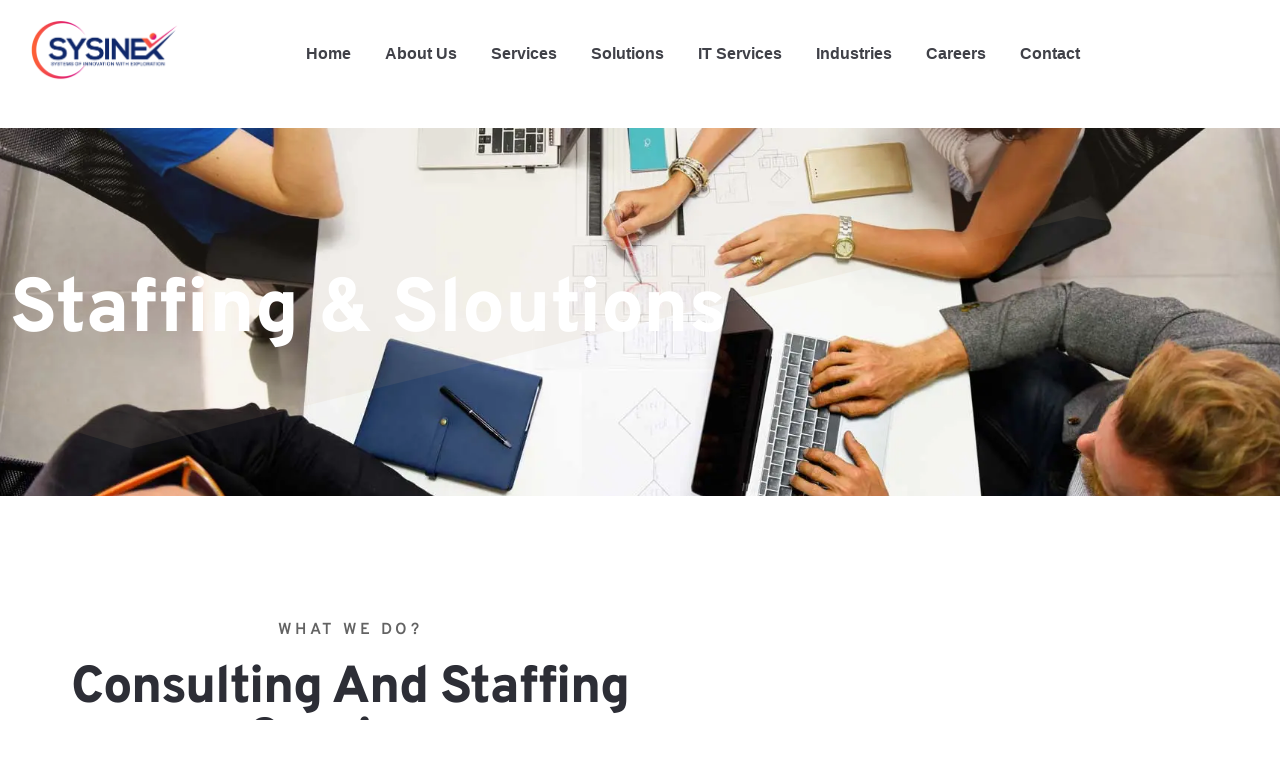

--- FILE ---
content_type: text/css
request_url: https://sysinexinfo.com/wp-content/uploads/elementor/css/post-9.css?ver=1768239011
body_size: 530
content:
.elementor-kit-9{--e-global-color-primary:#6EC1E4;--e-global-color-secondary:#54595F;--e-global-color-text:#7A7A7A;--e-global-color-accent:#61CE70;--e-global-color-1b1db28c:#FF6058;--e-global-color-5b6bacf:#2D2E36;--e-global-color-557dd984:#636363;--e-global-color-6c3d0498:#F7F7F7;--e-global-color-5455b341:#73A4AA;--e-global-color-2141a394:#10286B;--e-global-color-2cb9c036:#F9F9F9;--e-global-typography-primary-font-family:"Roboto";--e-global-typography-primary-font-weight:600;--e-global-typography-secondary-font-family:"Roboto Slab";--e-global-typography-secondary-font-weight:400;--e-global-typography-text-font-family:"Roboto";--e-global-typography-text-font-weight:400;--e-global-typography-accent-font-family:"Roboto";--e-global-typography-accent-font-weight:500;color:#7B7B7B;font-family:"Overpass", Sans-serif;font-size:17px;font-weight:300;}.elementor-kit-9 button,.elementor-kit-9 input[type="button"],.elementor-kit-9 input[type="submit"],.elementor-kit-9 .elementor-button{background-color:#FF6058;font-family:"Overpass", Sans-serif;font-size:17px;font-weight:700;text-transform:capitalize;letter-spacing:0.6px;color:#FFFFFF;border-style:solid;border-width:2px 2px 2px 2px;border-color:#FF6058;border-radius:4px 4px 4px 4px;padding:20px 46px 20px 46px;}.elementor-kit-9 button:hover,.elementor-kit-9 button:focus,.elementor-kit-9 input[type="button"]:hover,.elementor-kit-9 input[type="button"]:focus,.elementor-kit-9 input[type="submit"]:hover,.elementor-kit-9 input[type="submit"]:focus,.elementor-kit-9 .elementor-button:hover,.elementor-kit-9 .elementor-button:focus{background-color:rgba(255, 255, 255, 0);color:#FF6058;border-style:solid;border-width:2px 2px 2px 2px;}.elementor-kit-9 e-page-transition{background-color:#FFBC7D;}.elementor-kit-9 a{color:#FF6058;font-family:"Overpass", Sans-serif;font-size:16px;}.elementor-kit-9 a:hover{color:#E0544D;}.elementor-kit-9 h1{color:#2D2E36;font-family:"Overpass", Sans-serif;font-size:84px;font-weight:800;text-transform:capitalize;letter-spacing:-1.2px;}.elementor-kit-9 h2{color:#2D2E36;font-family:"Overpass", Sans-serif;font-size:76px;font-weight:800;text-transform:capitalize;}.elementor-kit-9 h3{color:#2D2E36;font-family:"Overpass", Sans-serif;font-size:52px;font-weight:800;text-transform:capitalize;letter-spacing:-1px;}.elementor-kit-9 h4{color:#2D2E36;font-family:"Overpass", Sans-serif;font-size:26px;font-weight:800;text-transform:capitalize;}.elementor-kit-9 h5{color:#2D2E36;font-family:"Overpass", Sans-serif;font-size:22px;font-weight:800;text-transform:capitalize;}.elementor-kit-9 h6{color:#2D2E36;font-family:"Overpass", Sans-serif;font-size:17px;font-weight:800;text-transform:capitalize;}.elementor-kit-9 label{color:#2D2E36;font-family:"Overpass", Sans-serif;font-size:18px;font-weight:700;line-height:1.6em;}.elementor-kit-9 input:not([type="button"]):not([type="submit"]),.elementor-kit-9 textarea,.elementor-kit-9 .elementor-field-textual{color:#959595;background-color:#F7F7F7;border-style:solid;border-width:0px 0px 0px 0px;border-radius:8px 8px 8px 8px;padding:14px 17px 14px 17px;}.elementor-section.elementor-section-boxed > .elementor-container{max-width:1140px;}.e-con{--container-max-width:1140px;}.elementor-widget:not(:last-child){margin-block-end:20px;}.elementor-element{--widgets-spacing:20px 20px;--widgets-spacing-row:20px;--widgets-spacing-column:20px;}{}h1.entry-title{display:var(--page-title-display);}.site-header .site-branding{flex-direction:column;align-items:stretch;}.site-header{padding-inline-end:0px;padding-inline-start:0px;}.site-footer .site-branding{flex-direction:column;align-items:stretch;}@media(max-width:1024px){.elementor-kit-9 h1{font-size:72px;}.elementor-kit-9 h2{font-size:66px;}.elementor-kit-9 h3{font-size:46px;}.elementor-kit-9 h4{font-size:24px;}.elementor-kit-9 h5{font-size:20px;}.elementor-kit-9 button,.elementor-kit-9 input[type="button"],.elementor-kit-9 input[type="submit"],.elementor-kit-9 .elementor-button{font-size:16px;}.elementor-section.elementor-section-boxed > .elementor-container{max-width:1024px;}.e-con{--container-max-width:1024px;}}@media(max-width:767px){.elementor-kit-9 h1{font-size:56px;}.elementor-kit-9 h2{font-size:54px;}.elementor-kit-9 h3{font-size:38px;}.elementor-kit-9 h4{font-size:22px;}.elementor-kit-9 h5{font-size:18px;}.elementor-section.elementor-section-boxed > .elementor-container{max-width:767px;}.e-con{--container-max-width:767px;}}

--- FILE ---
content_type: text/css
request_url: https://sysinexinfo.com/wp-content/uploads/elementor/css/post-831.css?ver=1768433787
body_size: 1509
content:
.elementor-831 .elementor-element.elementor-element-3b3c063b > .elementor-container > .elementor-column > .elementor-widget-wrap{align-content:center;align-items:center;}.elementor-831 .elementor-element.elementor-element-3b3c063b:not(.elementor-motion-effects-element-type-background), .elementor-831 .elementor-element.elementor-element-3b3c063b > .elementor-motion-effects-container > .elementor-motion-effects-layer{background-color:#2D2E36;background-image:url("https://i0.wp.com/sysinexinfo.com/wp-content/uploads/2023/10/startup-business-people-working-on-laptop-PPXR7XZ.jpg?fit=1920%2C1281&ssl=1");background-position:center center;background-repeat:no-repeat;background-size:cover;}.elementor-831 .elementor-element.elementor-element-3b3c063b > .elementor-background-overlay{background-color:#2D2E36;opacity:0.82;transition:background 0.3s, border-radius 0.3s, opacity 0.3s;}.elementor-831 .elementor-element.elementor-element-3b3c063b{overflow:hidden;transition:background 0.3s, border 0.3s, border-radius 0.3s, box-shadow 0.3s;padding:8em 0em 8em 0em;}.elementor-831 .elementor-element.elementor-element-3b3c063b > .elementor-shape-top .elementor-shape-fill{fill:rgba(199, 166, 124, 0.1);}.elementor-831 .elementor-element.elementor-element-3b3c063b > .elementor-shape-top svg{width:calc(239% + 1.3px);height:328px;}.elementor-831 .elementor-element.elementor-element-240e4a62 .elementor-heading-title{color:#FFFFFF;}.elementor-831 .elementor-element.elementor-element-d7b936b{padding:6em 0em 0em 0em;}.elementor-831 .elementor-element.elementor-element-4fe339b3 > .elementor-container{max-width:680px;}.elementor-831 .elementor-element.elementor-element-54b1f4c{text-align:center;}.elementor-831 .elementor-element.elementor-element-54b1f4c .elementor-heading-title{font-size:16px;font-weight:600;text-transform:uppercase;letter-spacing:3.4px;color:#636363;}.elementor-831 .elementor-element.elementor-element-5f21ac8d{text-align:center;}.elementor-831 .elementor-element.elementor-element-63fede9b{width:var( --container-widget-width, 103.483% );max-width:103.483%;--container-widget-width:103.483%;--container-widget-flex-grow:0;text-align:center;}.elementor-831 .elementor-element.elementor-element-63fede9b.elementor-element{--flex-grow:0;--flex-shrink:0;}.elementor-831 .elementor-element.elementor-element-47eddb13{overflow:hidden;padding:2em 0em 8em 0em;}.elementor-831 .elementor-element.elementor-element-2a79d7fa > .elementor-container > .elementor-column > .elementor-widget-wrap{align-content:center;align-items:center;}.elementor-831 .elementor-element.elementor-element-2a79d7fa:hover{background-color:#F7F7F7;border-style:solid;border-width:3px 3px 3px 3px;border-color:rgba(115, 164, 170, 0);}.elementor-831 .elementor-element.elementor-element-2a79d7fa{border-style:solid;border-width:3px 3px 3px 3px;border-color:#E7E7E7;transition:background 0.3s, border 0.3s, border-radius 0.3s, box-shadow 0.3s;margin-top:0px;margin-bottom:20px;padding:25px 25px 50px 25px;}.elementor-831 .elementor-element.elementor-element-2a79d7fa, .elementor-831 .elementor-element.elementor-element-2a79d7fa > .elementor-background-overlay{border-radius:6px 6px 6px 6px;}.elementor-831 .elementor-element.elementor-element-2a79d7fa > .elementor-background-overlay{transition:background 0.3s, border-radius 0.3s, opacity 0.3s;}.elementor-831 .elementor-element.elementor-element-1431d3e > .elementor-widget-container{margin:0px 0px 0px 0px;}.elementor-831 .elementor-element.elementor-element-1431d3e .elementor-image-box-wrapper{text-align:start;}.elementor-831 .elementor-element.elementor-element-1431d3e.elementor-position-right .elementor-image-box-img{margin-left:10px;}.elementor-831 .elementor-element.elementor-element-1431d3e.elementor-position-left .elementor-image-box-img{margin-right:10px;}.elementor-831 .elementor-element.elementor-element-1431d3e.elementor-position-top .elementor-image-box-img{margin-bottom:10px;}.elementor-831 .elementor-element.elementor-element-1431d3e .elementor-image-box-title{margin-bottom:13px;}.elementor-831 .elementor-element.elementor-element-1431d3e .elementor-image-box-wrapper .elementor-image-box-img{width:34%;}.elementor-831 .elementor-element.elementor-element-1431d3e .elementor-image-box-img img{transition-duration:0.3s;}.elementor-831 .elementor-element.elementor-element-4e5491c6 > .elementor-container > .elementor-column > .elementor-widget-wrap{align-content:center;align-items:center;}.elementor-831 .elementor-element.elementor-element-4e5491c6:hover{background-color:#F7F7F7;border-style:solid;border-width:3px 3px 3px 3px;border-color:rgba(115, 164, 170, 0);}.elementor-831 .elementor-element.elementor-element-4e5491c6{border-style:solid;border-width:3px 3px 3px 3px;border-color:#E7E7E7;transition:background 0.3s, border 0.3s, border-radius 0.3s, box-shadow 0.3s;margin-top:0px;margin-bottom:20px;padding:25px 25px 50px 25px;}.elementor-831 .elementor-element.elementor-element-4e5491c6, .elementor-831 .elementor-element.elementor-element-4e5491c6 > .elementor-background-overlay{border-radius:6px 6px 6px 6px;}.elementor-831 .elementor-element.elementor-element-4e5491c6 > .elementor-background-overlay{transition:background 0.3s, border-radius 0.3s, opacity 0.3s;}.elementor-831 .elementor-element.elementor-element-3c8b4655 > .elementor-widget-container{margin:0px 0px 0px 0px;}.elementor-831 .elementor-element.elementor-element-3c8b4655 .elementor-image-box-wrapper{text-align:start;}.elementor-831 .elementor-element.elementor-element-3c8b4655.elementor-position-right .elementor-image-box-img{margin-left:10px;}.elementor-831 .elementor-element.elementor-element-3c8b4655.elementor-position-left .elementor-image-box-img{margin-right:10px;}.elementor-831 .elementor-element.elementor-element-3c8b4655.elementor-position-top .elementor-image-box-img{margin-bottom:10px;}.elementor-831 .elementor-element.elementor-element-3c8b4655 .elementor-image-box-title{margin-bottom:13px;}.elementor-831 .elementor-element.elementor-element-3c8b4655 .elementor-image-box-wrapper .elementor-image-box-img{width:34%;}.elementor-831 .elementor-element.elementor-element-3c8b4655 .elementor-image-box-img img{transition-duration:0.3s;}.elementor-831 .elementor-element.elementor-element-56e69868 > .elementor-container > .elementor-column > .elementor-widget-wrap{align-content:center;align-items:center;}.elementor-831 .elementor-element.elementor-element-56e69868:hover{background-color:#F7F7F7;border-style:solid;border-width:3px 3px 3px 3px;border-color:rgba(115, 164, 170, 0);}.elementor-831 .elementor-element.elementor-element-56e69868{border-style:solid;border-width:3px 3px 3px 3px;border-color:#E7E7E7;transition:background 0.3s, border 0.3s, border-radius 0.3s, box-shadow 0.3s;margin-top:0px;margin-bottom:20px;padding:25px 25px 50px 25px;}.elementor-831 .elementor-element.elementor-element-56e69868, .elementor-831 .elementor-element.elementor-element-56e69868 > .elementor-background-overlay{border-radius:6px 6px 6px 6px;}.elementor-831 .elementor-element.elementor-element-56e69868 > .elementor-background-overlay{transition:background 0.3s, border-radius 0.3s, opacity 0.3s;}.elementor-831 .elementor-element.elementor-element-361f96bf > .elementor-widget-container{margin:0px 0px 0px 0px;}.elementor-831 .elementor-element.elementor-element-361f96bf .elementor-image-box-wrapper{text-align:start;}.elementor-831 .elementor-element.elementor-element-361f96bf.elementor-position-right .elementor-image-box-img{margin-left:10px;}.elementor-831 .elementor-element.elementor-element-361f96bf.elementor-position-left .elementor-image-box-img{margin-right:10px;}.elementor-831 .elementor-element.elementor-element-361f96bf.elementor-position-top .elementor-image-box-img{margin-bottom:10px;}.elementor-831 .elementor-element.elementor-element-361f96bf .elementor-image-box-title{margin-bottom:13px;}.elementor-831 .elementor-element.elementor-element-361f96bf .elementor-image-box-wrapper .elementor-image-box-img{width:34%;}.elementor-831 .elementor-element.elementor-element-361f96bf .elementor-image-box-img img{transition-duration:0.3s;}.elementor-831 .elementor-element.elementor-element-1a2c5adb > .elementor-container > .elementor-column > .elementor-widget-wrap{align-content:center;align-items:center;}.elementor-831 .elementor-element.elementor-element-1a2c5adb:hover{background-color:#F7F7F7;border-style:solid;border-width:3px 3px 3px 3px;border-color:rgba(115, 164, 170, 0);}.elementor-831 .elementor-element.elementor-element-1a2c5adb{border-style:solid;border-width:3px 3px 3px 3px;border-color:#E7E7E7;transition:background 0.3s, border 0.3s, border-radius 0.3s, box-shadow 0.3s;margin-top:0px;margin-bottom:20px;padding:25px 25px 50px 25px;}.elementor-831 .elementor-element.elementor-element-1a2c5adb, .elementor-831 .elementor-element.elementor-element-1a2c5adb > .elementor-background-overlay{border-radius:6px 6px 6px 6px;}.elementor-831 .elementor-element.elementor-element-1a2c5adb > .elementor-background-overlay{transition:background 0.3s, border-radius 0.3s, opacity 0.3s;}.elementor-831 .elementor-element.elementor-element-60c0a516 > .elementor-widget-container{margin:0px 0px 0px 0px;}.elementor-831 .elementor-element.elementor-element-60c0a516 .elementor-image-box-wrapper{text-align:start;}.elementor-831 .elementor-element.elementor-element-60c0a516.elementor-position-right .elementor-image-box-img{margin-left:10px;}.elementor-831 .elementor-element.elementor-element-60c0a516.elementor-position-left .elementor-image-box-img{margin-right:10px;}.elementor-831 .elementor-element.elementor-element-60c0a516.elementor-position-top .elementor-image-box-img{margin-bottom:10px;}.elementor-831 .elementor-element.elementor-element-60c0a516 .elementor-image-box-title{margin-bottom:13px;}.elementor-831 .elementor-element.elementor-element-60c0a516 .elementor-image-box-wrapper .elementor-image-box-img{width:34%;}.elementor-831 .elementor-element.elementor-element-60c0a516 .elementor-image-box-img img{transition-duration:0.3s;}.elementor-831 .elementor-element.elementor-element-1bd50acf > .elementor-container > .elementor-column > .elementor-widget-wrap{align-content:center;align-items:center;}.elementor-831 .elementor-element.elementor-element-1bd50acf:hover{background-color:#F7F7F7;border-style:solid;border-width:3px 3px 3px 3px;border-color:rgba(115, 164, 170, 0);}.elementor-831 .elementor-element.elementor-element-1bd50acf{border-style:solid;border-width:3px 3px 3px 3px;border-color:#E7E7E7;transition:background 0.3s, border 0.3s, border-radius 0.3s, box-shadow 0.3s;margin-top:0px;margin-bottom:20px;padding:25px 25px 50px 25px;}.elementor-831 .elementor-element.elementor-element-1bd50acf, .elementor-831 .elementor-element.elementor-element-1bd50acf > .elementor-background-overlay{border-radius:6px 6px 6px 6px;}.elementor-831 .elementor-element.elementor-element-1bd50acf > .elementor-background-overlay{transition:background 0.3s, border-radius 0.3s, opacity 0.3s;}.elementor-831 .elementor-element.elementor-element-3c9762fe > .elementor-widget-container{margin:0px 0px 0px 0px;}.elementor-831 .elementor-element.elementor-element-3c9762fe .elementor-image-box-wrapper{text-align:start;}.elementor-831 .elementor-element.elementor-element-3c9762fe.elementor-position-right .elementor-image-box-img{margin-left:10px;}.elementor-831 .elementor-element.elementor-element-3c9762fe.elementor-position-left .elementor-image-box-img{margin-right:10px;}.elementor-831 .elementor-element.elementor-element-3c9762fe.elementor-position-top .elementor-image-box-img{margin-bottom:10px;}.elementor-831 .elementor-element.elementor-element-3c9762fe .elementor-image-box-title{margin-bottom:13px;}.elementor-831 .elementor-element.elementor-element-3c9762fe .elementor-image-box-wrapper .elementor-image-box-img{width:34%;}.elementor-831 .elementor-element.elementor-element-3c9762fe .elementor-image-box-img img{transition-duration:0.3s;}.elementor-831 .elementor-element.elementor-element-70834b21 > .elementor-container > .elementor-column > .elementor-widget-wrap{align-content:center;align-items:center;}.elementor-831 .elementor-element.elementor-element-70834b21:hover{background-color:#F7F7F7;border-style:solid;border-width:3px 3px 3px 3px;border-color:rgba(115, 164, 170, 0);}.elementor-831 .elementor-element.elementor-element-70834b21{border-style:solid;border-width:3px 3px 3px 3px;border-color:#E7E7E7;transition:background 0.3s, border 0.3s, border-radius 0.3s, box-shadow 0.3s;margin-top:0px;margin-bottom:20px;padding:25px 25px 50px 25px;}.elementor-831 .elementor-element.elementor-element-70834b21, .elementor-831 .elementor-element.elementor-element-70834b21 > .elementor-background-overlay{border-radius:6px 6px 6px 6px;}.elementor-831 .elementor-element.elementor-element-70834b21 > .elementor-background-overlay{transition:background 0.3s, border-radius 0.3s, opacity 0.3s;}.elementor-831 .elementor-element.elementor-element-31593f1c > .elementor-widget-container{margin:0px 0px 0px 0px;}.elementor-831 .elementor-element.elementor-element-31593f1c .elementor-image-box-wrapper{text-align:start;}.elementor-831 .elementor-element.elementor-element-31593f1c.elementor-position-right .elementor-image-box-img{margin-left:10px;}.elementor-831 .elementor-element.elementor-element-31593f1c.elementor-position-left .elementor-image-box-img{margin-right:10px;}.elementor-831 .elementor-element.elementor-element-31593f1c.elementor-position-top .elementor-image-box-img{margin-bottom:10px;}.elementor-831 .elementor-element.elementor-element-31593f1c .elementor-image-box-title{margin-bottom:13px;}.elementor-831 .elementor-element.elementor-element-31593f1c .elementor-image-box-wrapper .elementor-image-box-img{width:34%;}.elementor-831 .elementor-element.elementor-element-31593f1c .elementor-image-box-img img{transition-duration:0.3s;}.elementor-831 .elementor-element.elementor-element-6f8acf80 > .elementor-container > .elementor-column > .elementor-widget-wrap{align-content:center;align-items:center;}.elementor-831 .elementor-element.elementor-element-6f8acf80:not(.elementor-motion-effects-element-type-background), .elementor-831 .elementor-element.elementor-element-6f8acf80 > .elementor-motion-effects-container > .elementor-motion-effects-layer{background-color:#2D2E36;background-image:url("https://i0.wp.com/sysinexinfo.com/wp-content/uploads/2023/10/startup-business-people-and-strategy-board-present-PSRLG7A.jpg?fit=1920%2C1256&ssl=1");background-position:center center;background-repeat:no-repeat;background-size:cover;}.elementor-831 .elementor-element.elementor-element-6f8acf80 > .elementor-background-overlay{background-color:#2D2E36;opacity:0.82;transition:background 0.3s, border-radius 0.3s, opacity 0.3s;}.elementor-831 .elementor-element.elementor-element-6f8acf80{overflow:hidden;transition:background 0.3s, border 0.3s, border-radius 0.3s, box-shadow 0.3s;padding:5em 0em 5em 0em;}.elementor-831 .elementor-element.elementor-element-6f8acf80 > .elementor-shape-top .elementor-shape-fill{fill:rgba(199, 166, 124, 0.08);}.elementor-831 .elementor-element.elementor-element-6f8acf80 > .elementor-shape-top svg{width:calc(263% + 1.3px);height:412px;transform:translateX(-50%) rotateY(180deg);}.elementor-831 .elementor-element.elementor-element-6ec2aa0f > .elementor-container{max-width:687px;}.elementor-831 .elementor-element.elementor-element-6ec2aa0f{margin-top:0px;margin-bottom:20px;}.elementor-831 .elementor-element.elementor-element-74971361 > .elementor-widget-container{margin:0px 0px 10px 0px;}.elementor-831 .elementor-element.elementor-element-74971361{text-align:center;}.elementor-831 .elementor-element.elementor-element-74971361 .elementor-heading-title{color:#FFFFFF;}.elementor-831 .elementor-element.elementor-element-6d3188cc{text-align:center;color:rgba(255, 255, 255, 0.8);}.elementor-831 .elementor-element.elementor-element-66db6e08 > .elementor-container{max-width:783px;}.elementor-831 .elementor-element.elementor-element-431389ec .elementor-button{background-color:rgba(2, 1, 1, 0);fill:#FFFFFF;color:#FFFFFF;border-style:solid;border-color:rgba(255, 96, 88, 0.7);padding:16px 33px 16px 33px;}.elementor-831 .elementor-element.elementor-element-431389ec .elementor-button:hover, .elementor-831 .elementor-element.elementor-element-431389ec .elementor-button:focus{background-color:#FFFFFF;color:#FF6058;border-color:#FFFFFF;}.elementor-831 .elementor-element.elementor-element-431389ec .elementor-button-content-wrapper{flex-direction:row;}.elementor-831 .elementor-element.elementor-element-431389ec .elementor-button .elementor-button-content-wrapper{gap:14px;}.elementor-831 .elementor-element.elementor-element-431389ec .elementor-button:hover svg, .elementor-831 .elementor-element.elementor-element-431389ec .elementor-button:focus svg{fill:#FF6058;}.elementor-831 .elementor-element.elementor-element-55739888.elementor-column > .elementor-widget-wrap{justify-content:center;}.elementor-831 .elementor-element.elementor-element-149cdd91 .elementor-button{background-color:rgba(2, 1, 1, 0);fill:#FFFFFF;color:#FFFFFF;border-style:solid;border-color:rgba(255, 96, 88, 0.7);padding:16px 33px 16px 33px;}.elementor-831 .elementor-element.elementor-element-149cdd91 .elementor-button:hover, .elementor-831 .elementor-element.elementor-element-149cdd91 .elementor-button:focus{background-color:#FFFFFF;color:#FF6058;border-color:#FFFFFF;}.elementor-831 .elementor-element.elementor-element-149cdd91 .elementor-button-content-wrapper{flex-direction:row;}.elementor-831 .elementor-element.elementor-element-149cdd91 .elementor-button .elementor-button-content-wrapper{gap:14px;}.elementor-831 .elementor-element.elementor-element-149cdd91 .elementor-button:hover svg, .elementor-831 .elementor-element.elementor-element-149cdd91 .elementor-button:focus svg{fill:#FF6058;}.elementor-831 .elementor-element.elementor-element-7f349252 .elementor-button{background-color:rgba(2, 1, 1, 0);fill:#FFFFFF;color:#FFFFFF;border-style:solid;border-color:rgba(255, 96, 88, 0.7);padding:16px 33px 16px 33px;}.elementor-831 .elementor-element.elementor-element-7f349252 .elementor-button:hover, .elementor-831 .elementor-element.elementor-element-7f349252 .elementor-button:focus{background-color:#FFFFFF;color:#FF6058;border-color:#FFFFFF;}.elementor-831 .elementor-element.elementor-element-7f349252 .elementor-button-content-wrapper{flex-direction:row;}.elementor-831 .elementor-element.elementor-element-7f349252 .elementor-button .elementor-button-content-wrapper{gap:14px;}.elementor-831 .elementor-element.elementor-element-7f349252 .elementor-button:hover svg, .elementor-831 .elementor-element.elementor-element-7f349252 .elementor-button:focus svg{fill:#FF6058;}.elementor-831 .elementor-element.elementor-element-24396fc0 .elementor-button{background-color:rgba(2, 1, 1, 0);fill:#FFFFFF;color:#FFFFFF;border-style:solid;border-color:rgba(255, 96, 88, 0.7);padding:16px 33px 16px 33px;}.elementor-831 .elementor-element.elementor-element-24396fc0 .elementor-button:hover, .elementor-831 .elementor-element.elementor-element-24396fc0 .elementor-button:focus{background-color:#FFFFFF;color:#FF6058;border-color:#FFFFFF;}.elementor-831 .elementor-element.elementor-element-24396fc0 .elementor-button-content-wrapper{flex-direction:row;}.elementor-831 .elementor-element.elementor-element-24396fc0 .elementor-button .elementor-button-content-wrapper{gap:14px;}.elementor-831 .elementor-element.elementor-element-24396fc0 .elementor-button:hover svg, .elementor-831 .elementor-element.elementor-element-24396fc0 .elementor-button:focus svg{fill:#FF6058;}:root{--page-title-display:none;}@media(max-width:1024px){.elementor-831 .elementor-element.elementor-element-3b3c063b{padding:5em 1em 5em 1em;}.elementor-831 .elementor-element.elementor-element-240e4a62{text-align:center;}.elementor-831 .elementor-element.elementor-element-d7b936b{padding:5em 0em 0em 0em;}.elementor-831 .elementor-element.elementor-element-47eddb13{padding:1em 0em 5em 0em;}.elementor-831 .elementor-element.elementor-element-1431d3e .elementor-image-box-wrapper{text-align:start;}.elementor-831 .elementor-element.elementor-element-3c8b4655 .elementor-image-box-wrapper{text-align:start;}.elementor-831 .elementor-element.elementor-element-361f96bf .elementor-image-box-wrapper{text-align:start;}.elementor-831 .elementor-element.elementor-element-60c0a516 .elementor-image-box-wrapper{text-align:start;}.elementor-831 .elementor-element.elementor-element-3c9762fe .elementor-image-box-wrapper{text-align:start;}.elementor-831 .elementor-element.elementor-element-31593f1c .elementor-image-box-wrapper{text-align:start;}}@media(max-width:767px){.elementor-831 .elementor-element.elementor-element-1431d3e .elementor-image-box-wrapper{text-align:center;}.elementor-831 .elementor-element.elementor-element-1431d3e .elementor-image-box-img{margin-bottom:10px;}.elementor-831 .elementor-element.elementor-element-1431d3e .elementor-image-box-wrapper .elementor-image-box-img{width:24%;}.elementor-831 .elementor-element.elementor-element-3c8b4655 .elementor-image-box-wrapper{text-align:center;}.elementor-831 .elementor-element.elementor-element-3c8b4655 .elementor-image-box-img{margin-bottom:10px;}.elementor-831 .elementor-element.elementor-element-3c8b4655 .elementor-image-box-wrapper .elementor-image-box-img{width:24%;}.elementor-831 .elementor-element.elementor-element-361f96bf .elementor-image-box-wrapper{text-align:center;}.elementor-831 .elementor-element.elementor-element-361f96bf .elementor-image-box-img{margin-bottom:10px;}.elementor-831 .elementor-element.elementor-element-361f96bf .elementor-image-box-wrapper .elementor-image-box-img{width:24%;}.elementor-831 .elementor-element.elementor-element-60c0a516 .elementor-image-box-wrapper{text-align:center;}.elementor-831 .elementor-element.elementor-element-60c0a516 .elementor-image-box-img{margin-bottom:10px;}.elementor-831 .elementor-element.elementor-element-60c0a516 .elementor-image-box-wrapper .elementor-image-box-img{width:24%;}.elementor-831 .elementor-element.elementor-element-3c9762fe .elementor-image-box-wrapper{text-align:center;}.elementor-831 .elementor-element.elementor-element-3c9762fe .elementor-image-box-img{margin-bottom:10px;}.elementor-831 .elementor-element.elementor-element-3c9762fe .elementor-image-box-wrapper .elementor-image-box-img{width:24%;}.elementor-831 .elementor-element.elementor-element-31593f1c .elementor-image-box-wrapper{text-align:center;}.elementor-831 .elementor-element.elementor-element-31593f1c .elementor-image-box-img{margin-bottom:10px;}.elementor-831 .elementor-element.elementor-element-31593f1c .elementor-image-box-wrapper .elementor-image-box-img{width:24%;}.elementor-831 .elementor-element.elementor-element-4e888a61{width:50%;}.elementor-831 .elementor-element.elementor-element-431389ec .elementor-button{padding:20px 20px 20px 20px;}.elementor-831 .elementor-element.elementor-element-55739888{width:50%;}.elementor-831 .elementor-element.elementor-element-149cdd91 .elementor-button{padding:20px 20px 20px 20px;}.elementor-831 .elementor-element.elementor-element-34eab18c{width:50%;}.elementor-831 .elementor-element.elementor-element-7f349252 .elementor-button{padding:20px 20px 20px 20px;}.elementor-831 .elementor-element.elementor-element-f5899f{width:50%;}.elementor-831 .elementor-element.elementor-element-24396fc0 .elementor-button{padding:20px 20px 20px 20px;}}@media(max-width:1024px) and (min-width:768px){.elementor-831 .elementor-element.elementor-element-319ce8f2{width:100%;}}@media(min-width:1025px){.elementor-831 .elementor-element.elementor-element-3b3c063b:not(.elementor-motion-effects-element-type-background), .elementor-831 .elementor-element.elementor-element-3b3c063b > .elementor-motion-effects-container > .elementor-motion-effects-layer{background-attachment:scroll;}.elementor-831 .elementor-element.elementor-element-6f8acf80:not(.elementor-motion-effects-element-type-background), .elementor-831 .elementor-element.elementor-element-6f8acf80 > .elementor-motion-effects-container > .elementor-motion-effects-layer{background-attachment:scroll;}}

--- FILE ---
content_type: text/css
request_url: https://sysinexinfo.com/wp-content/uploads/elementor/css/post-73.css?ver=1768239011
body_size: 746
content:
.elementor-73 .elementor-element.elementor-element-4ed613a5 > .elementor-container > .elementor-column > .elementor-widget-wrap{align-content:center;align-items:center;}.elementor-73 .elementor-element.elementor-element-4ed613a5{padding:10px 20px 10px 20px;}.elementor-73 .elementor-element.elementor-element-c6381f3 .hfe-site-logo-container, .elementor-73 .elementor-element.elementor-element-c6381f3 .hfe-caption-width figcaption{text-align:center;}.elementor-73 .elementor-element.elementor-element-c6381f3 .widget-image-caption{margin-top:0px;margin-bottom:0px;}.elementor-73 .elementor-element.elementor-element-c6381f3{width:var( --container-widget-width, 58.004% );max-width:58.004%;--container-widget-width:58.004%;--container-widget-flex-grow:0;}.elementor-73 .elementor-element.elementor-element-c6381f3.elementor-element{--flex-grow:0;--flex-shrink:0;}.elementor-73 .elementor-element.elementor-element-c6381f3 .hfe-site-logo-container .hfe-site-logo-img{border-style:none;}.elementor-73 .elementor-element.elementor-element-2366e88c .elementor-menu-toggle{margin:0 auto;}.elementor-73 .elementor-element.elementor-element-2366e88c .elementor-nav-menu .elementor-item{font-family:"Muli", Sans-serif;font-weight:700;}.elementor-73 .elementor-element.elementor-element-2366e88c .elementor-nav-menu--main .elementor-item{color:rgba(45, 46, 54, 0.91);fill:rgba(45, 46, 54, 0.91);padding-left:0px;padding-right:0px;}.elementor-73 .elementor-element.elementor-element-2366e88c .elementor-nav-menu--main .elementor-item:hover,
					.elementor-73 .elementor-element.elementor-element-2366e88c .elementor-nav-menu--main .elementor-item.elementor-item-active,
					.elementor-73 .elementor-element.elementor-element-2366e88c .elementor-nav-menu--main .elementor-item.highlighted,
					.elementor-73 .elementor-element.elementor-element-2366e88c .elementor-nav-menu--main .elementor-item:focus{color:#FF6058;fill:#FF6058;}.elementor-73 .elementor-element.elementor-element-2366e88c .elementor-nav-menu--main:not(.e--pointer-framed) .elementor-item:before,
					.elementor-73 .elementor-element.elementor-element-2366e88c .elementor-nav-menu--main:not(.e--pointer-framed) .elementor-item:after{background-color:#FF6058;}.elementor-73 .elementor-element.elementor-element-2366e88c .e--pointer-framed .elementor-item:before,
					.elementor-73 .elementor-element.elementor-element-2366e88c .e--pointer-framed .elementor-item:after{border-color:#FF6058;}.elementor-73 .elementor-element.elementor-element-2366e88c .e--pointer-framed .elementor-item:before{border-width:3px;}.elementor-73 .elementor-element.elementor-element-2366e88c .e--pointer-framed.e--animation-draw .elementor-item:before{border-width:0 0 3px 3px;}.elementor-73 .elementor-element.elementor-element-2366e88c .e--pointer-framed.e--animation-draw .elementor-item:after{border-width:3px 3px 0 0;}.elementor-73 .elementor-element.elementor-element-2366e88c .e--pointer-framed.e--animation-corners .elementor-item:before{border-width:3px 0 0 3px;}.elementor-73 .elementor-element.elementor-element-2366e88c .e--pointer-framed.e--animation-corners .elementor-item:after{border-width:0 3px 3px 0;}.elementor-73 .elementor-element.elementor-element-2366e88c .e--pointer-underline .elementor-item:after,
					 .elementor-73 .elementor-element.elementor-element-2366e88c .e--pointer-overline .elementor-item:before,
					 .elementor-73 .elementor-element.elementor-element-2366e88c .e--pointer-double-line .elementor-item:before,
					 .elementor-73 .elementor-element.elementor-element-2366e88c .e--pointer-double-line .elementor-item:after{height:3px;}.elementor-73 .elementor-element.elementor-element-2366e88c{--e-nav-menu-horizontal-menu-item-margin:calc( 34px / 2 );}.elementor-73 .elementor-element.elementor-element-2366e88c .elementor-nav-menu--main:not(.elementor-nav-menu--layout-horizontal) .elementor-nav-menu > li:not(:last-child){margin-bottom:34px;}.elementor-73 .elementor-element.elementor-element-2366e88c .elementor-nav-menu--dropdown a, .elementor-73 .elementor-element.elementor-element-2366e88c .elementor-menu-toggle{color:#636363;}.elementor-73 .elementor-element.elementor-element-2366e88c .elementor-nav-menu--dropdown a:hover,
					.elementor-73 .elementor-element.elementor-element-2366e88c .elementor-nav-menu--dropdown a.elementor-item-active,
					.elementor-73 .elementor-element.elementor-element-2366e88c .elementor-nav-menu--dropdown a.highlighted,
					.elementor-73 .elementor-element.elementor-element-2366e88c .elementor-menu-toggle:hover{color:#FFFFFF;}.elementor-73 .elementor-element.elementor-element-2366e88c .elementor-nav-menu--dropdown a:hover,
					.elementor-73 .elementor-element.elementor-element-2366e88c .elementor-nav-menu--dropdown a.elementor-item-active,
					.elementor-73 .elementor-element.elementor-element-2366e88c .elementor-nav-menu--dropdown a.highlighted{background-color:#FF6058;}.elementor-73 .elementor-element.elementor-element-2366e88c .elementor-nav-menu--dropdown .elementor-item, .elementor-73 .elementor-element.elementor-element-2366e88c .elementor-nav-menu--dropdown  .elementor-sub-item{font-weight:600;}.elementor-73 .elementor-element.elementor-element-e5a0e04{--display:flex;--flex-direction:row;--container-widget-width:initial;--container-widget-height:100%;--container-widget-flex-grow:1;--container-widget-align-self:stretch;--flex-wrap-mobile:wrap;--gap:0px 0px;--row-gap:0px;--column-gap:0px;}.elementor-73 .elementor-element.elementor-element-b46bc0b{--display:flex;--flex-direction:column;--container-widget-width:100%;--container-widget-height:initial;--container-widget-flex-grow:0;--container-widget-align-self:initial;--flex-wrap-mobile:wrap;}.elementor-73 .elementor-element.elementor-element-3168432 .hfe-site-logo-container, .elementor-73 .elementor-element.elementor-element-3168432 .hfe-caption-width figcaption{text-align:center;}.elementor-73 .elementor-element.elementor-element-3168432 .widget-image-caption{margin-top:0px;margin-bottom:0px;}.elementor-73 .elementor-element.elementor-element-3168432 .hfe-site-logo-container .hfe-site-logo-img{border-style:none;}.elementor-73 .elementor-element.elementor-element-6ab9c67{--display:flex;--flex-direction:column;--container-widget-width:100%;--container-widget-height:initial;--container-widget-flex-grow:0;--container-widget-align-self:initial;--flex-wrap-mobile:wrap;}.elementor-73 .elementor-element.elementor-element-f43161d .menu-item a.hfe-menu-item{padding-left:15px;padding-right:15px;}.elementor-73 .elementor-element.elementor-element-f43161d .menu-item a.hfe-sub-menu-item{padding-left:calc( 15px + 20px );padding-right:15px;}.elementor-73 .elementor-element.elementor-element-f43161d .hfe-nav-menu__layout-vertical .menu-item ul ul a.hfe-sub-menu-item{padding-left:calc( 15px + 40px );padding-right:15px;}.elementor-73 .elementor-element.elementor-element-f43161d .hfe-nav-menu__layout-vertical .menu-item ul ul ul a.hfe-sub-menu-item{padding-left:calc( 15px + 60px );padding-right:15px;}.elementor-73 .elementor-element.elementor-element-f43161d .hfe-nav-menu__layout-vertical .menu-item ul ul ul ul a.hfe-sub-menu-item{padding-left:calc( 15px + 80px );padding-right:15px;}.elementor-73 .elementor-element.elementor-element-f43161d .menu-item a.hfe-menu-item, .elementor-73 .elementor-element.elementor-element-f43161d .menu-item a.hfe-sub-menu-item{padding-top:15px;padding-bottom:15px;}.elementor-73 .elementor-element.elementor-element-f43161d ul.sub-menu{width:220px;}.elementor-73 .elementor-element.elementor-element-f43161d .sub-menu a.hfe-sub-menu-item,
						 .elementor-73 .elementor-element.elementor-element-f43161d nav.hfe-dropdown li a.hfe-menu-item,
						 .elementor-73 .elementor-element.elementor-element-f43161d nav.hfe-dropdown li a.hfe-sub-menu-item,
						 .elementor-73 .elementor-element.elementor-element-f43161d nav.hfe-dropdown-expandible li a.hfe-menu-item,
						 .elementor-73 .elementor-element.elementor-element-f43161d nav.hfe-dropdown-expandible li a.hfe-sub-menu-item{padding-top:15px;padding-bottom:15px;}.elementor-73 .elementor-element.elementor-element-f43161d .hfe-nav-menu__toggle{margin:0 auto;}.elementor-73 .elementor-element.elementor-element-f43161d .sub-menu,
								.elementor-73 .elementor-element.elementor-element-f43161d nav.hfe-dropdown,
								.elementor-73 .elementor-element.elementor-element-f43161d nav.hfe-dropdown-expandible,
								.elementor-73 .elementor-element.elementor-element-f43161d nav.hfe-dropdown .menu-item a.hfe-menu-item,
								.elementor-73 .elementor-element.elementor-element-f43161d nav.hfe-dropdown .menu-item a.hfe-sub-menu-item{background-color:#fff;}.elementor-73 .elementor-element.elementor-element-f43161d .sub-menu li.menu-item:not(:last-child),
						.elementor-73 .elementor-element.elementor-element-f43161d nav.hfe-dropdown li.menu-item:not(:last-child),
						.elementor-73 .elementor-element.elementor-element-f43161d nav.hfe-dropdown-expandible li.menu-item:not(:last-child){border-bottom-style:solid;border-bottom-color:#c4c4c4;border-bottom-width:1px;}@media(max-width:767px){.elementor-73 .elementor-element.elementor-element-b46bc0b{--width:500px;}.elementor-73 .elementor-element.elementor-element-3168432 .hfe-site-logo .hfe-site-logo-container img{width:56%;}}@media(min-width:768px){.elementor-73 .elementor-element.elementor-element-6b6b503e{width:22.229%;}.elementor-73 .elementor-element.elementor-element-7e22c36e{width:77.771%;}.elementor-73 .elementor-element.elementor-element-b46bc0b{--width:50%;}.elementor-73 .elementor-element.elementor-element-6ab9c67{--width:50%;}}

--- FILE ---
content_type: text/css
request_url: https://sysinexinfo.com/wp-content/uploads/elementor/css/post-682.css?ver=1768239011
body_size: 992
content:
.elementor-682 .elementor-element.elementor-element-b78eed4:not(.elementor-motion-effects-element-type-background), .elementor-682 .elementor-element.elementor-element-b78eed4 > .elementor-motion-effects-container > .elementor-motion-effects-layer{background-color:var( --e-global-color-6c3d0498 );}.elementor-682 .elementor-element.elementor-element-b78eed4{transition:background 0.3s, border 0.3s, border-radius 0.3s, box-shadow 0.3s;padding:5em 1em 6em 1em;}.elementor-682 .elementor-element.elementor-element-b78eed4 > .elementor-background-overlay{transition:background 0.3s, border-radius 0.3s, opacity 0.3s;}.elementor-682 .elementor-element.elementor-element-ed4cea1 .hfe-site-logo-container, .elementor-682 .elementor-element.elementor-element-ed4cea1 .hfe-caption-width figcaption{text-align:center;}.elementor-682 .elementor-element.elementor-element-ed4cea1 .hfe-site-logo .hfe-site-logo-container img{width:72%;}.elementor-682 .elementor-element.elementor-element-ed4cea1 .widget-image-caption{margin-top:0px;margin-bottom:0px;}.elementor-682 .elementor-element.elementor-element-ed4cea1 .hfe-site-logo-container .hfe-site-logo-img{border-style:none;}.elementor-682 .elementor-element.elementor-element-fff66d9 > .elementor-element-populated{padding:24px 0px 0px 0px;}.elementor-682 .elementor-element.elementor-element-224e2a .elementor-heading-title{color:var( --e-global-color-5b6bacf );}.elementor-682 .elementor-element.elementor-element-458f8052 > .elementor-widget-container{margin:22px 0px 0px 0px;}.elementor-682 .elementor-element.elementor-element-458f8052 .elementor-icon-list-items:not(.elementor-inline-items) .elementor-icon-list-item:not(:last-child){padding-block-end:calc(6px/2);}.elementor-682 .elementor-element.elementor-element-458f8052 .elementor-icon-list-items:not(.elementor-inline-items) .elementor-icon-list-item:not(:first-child){margin-block-start:calc(6px/2);}.elementor-682 .elementor-element.elementor-element-458f8052 .elementor-icon-list-items.elementor-inline-items .elementor-icon-list-item{margin-inline:calc(6px/2);}.elementor-682 .elementor-element.elementor-element-458f8052 .elementor-icon-list-items.elementor-inline-items{margin-inline:calc(-6px/2);}.elementor-682 .elementor-element.elementor-element-458f8052 .elementor-icon-list-items.elementor-inline-items .elementor-icon-list-item:after{inset-inline-end:calc(-6px/2);}.elementor-682 .elementor-element.elementor-element-458f8052 .elementor-icon-list-icon i{transition:color 0.3s;}.elementor-682 .elementor-element.elementor-element-458f8052 .elementor-icon-list-icon svg{transition:fill 0.3s;}.elementor-682 .elementor-element.elementor-element-458f8052{--e-icon-list-icon-size:14px;--icon-vertical-offset:0px;}.elementor-682 .elementor-element.elementor-element-458f8052 .elementor-icon-list-item > .elementor-icon-list-text, .elementor-682 .elementor-element.elementor-element-458f8052 .elementor-icon-list-item > a{font-family:"Overpass", Sans-serif;font-size:16px;font-weight:400;text-transform:capitalize;}.elementor-682 .elementor-element.elementor-element-458f8052 .elementor-icon-list-text{color:var( --e-global-color-5b6bacf );transition:color 0.3s;}.elementor-682 .elementor-element.elementor-element-458f8052 .elementor-icon-list-item:hover .elementor-icon-list-text{color:#FF6058;}.elementor-682 .elementor-element.elementor-element-6abb0a89 > .elementor-element-populated{padding:24px 0px 0px 0px;}.elementor-682 .elementor-element.elementor-element-aedd955 .elementor-heading-title{color:var( --e-global-color-5b6bacf );}.elementor-682 .elementor-element.elementor-element-759050b8 > .elementor-widget-container{margin:22px 0px 0px 0px;}.elementor-682 .elementor-element.elementor-element-759050b8 .elementor-icon-list-items:not(.elementor-inline-items) .elementor-icon-list-item:not(:last-child){padding-block-end:calc(6px/2);}.elementor-682 .elementor-element.elementor-element-759050b8 .elementor-icon-list-items:not(.elementor-inline-items) .elementor-icon-list-item:not(:first-child){margin-block-start:calc(6px/2);}.elementor-682 .elementor-element.elementor-element-759050b8 .elementor-icon-list-items.elementor-inline-items .elementor-icon-list-item{margin-inline:calc(6px/2);}.elementor-682 .elementor-element.elementor-element-759050b8 .elementor-icon-list-items.elementor-inline-items{margin-inline:calc(-6px/2);}.elementor-682 .elementor-element.elementor-element-759050b8 .elementor-icon-list-items.elementor-inline-items .elementor-icon-list-item:after{inset-inline-end:calc(-6px/2);}.elementor-682 .elementor-element.elementor-element-759050b8 .elementor-icon-list-icon i{transition:color 0.3s;}.elementor-682 .elementor-element.elementor-element-759050b8 .elementor-icon-list-icon svg{transition:fill 0.3s;}.elementor-682 .elementor-element.elementor-element-759050b8{--e-icon-list-icon-size:14px;--icon-vertical-offset:0px;}.elementor-682 .elementor-element.elementor-element-759050b8 .elementor-icon-list-item > .elementor-icon-list-text, .elementor-682 .elementor-element.elementor-element-759050b8 .elementor-icon-list-item > a{font-family:"Overpass", Sans-serif;font-size:16px;font-weight:400;text-transform:capitalize;}.elementor-682 .elementor-element.elementor-element-759050b8 .elementor-icon-list-text{color:var( --e-global-color-5b6bacf );transition:color 0.3s;}.elementor-682 .elementor-element.elementor-element-759050b8 .elementor-icon-list-item:hover .elementor-icon-list-text{color:#FF6058;}.elementor-682 .elementor-element.elementor-element-1d34bfe3 > .elementor-element-populated{padding:24px 0px 0px 0px;}.elementor-682 .elementor-element.elementor-element-29cd6177 .elementor-heading-title{color:var( --e-global-color-5b6bacf );}.elementor-682 .elementor-element.elementor-element-378f9f0d > .elementor-widget-container{margin:25px 0px 8px 0px;}.elementor-682 .elementor-element.elementor-element-378f9f0d .elementor-field-group{padding-right:calc( 5px/2 );padding-left:calc( 5px/2 );margin-bottom:10px;}.elementor-682 .elementor-element.elementor-element-378f9f0d .elementor-form-fields-wrapper{margin-left:calc( -5px/2 );margin-right:calc( -5px/2 );margin-bottom:-10px;}.elementor-682 .elementor-element.elementor-element-378f9f0d .elementor-field-group.recaptcha_v3-bottomleft, .elementor-682 .elementor-element.elementor-element-378f9f0d .elementor-field-group.recaptcha_v3-bottomright{margin-bottom:0;}body.rtl .elementor-682 .elementor-element.elementor-element-378f9f0d .elementor-labels-inline .elementor-field-group > label{padding-left:0px;}body:not(.rtl) .elementor-682 .elementor-element.elementor-element-378f9f0d .elementor-labels-inline .elementor-field-group > label{padding-right:0px;}body .elementor-682 .elementor-element.elementor-element-378f9f0d .elementor-labels-above .elementor-field-group > label{padding-bottom:0px;}.elementor-682 .elementor-element.elementor-element-378f9f0d .elementor-field-type-html{padding-bottom:0px;color:var( --e-global-color-1b1db28c );}.elementor-682 .elementor-element.elementor-element-378f9f0d .elementor-button{font-size:16px;border-radius:10px 10px 10px 10px;padding:14px 0px 14px 0px;}.elementor-682 .elementor-element.elementor-element-378f9f0d .e-form__buttons__wrapper__button-next{color:#ffffff;}.elementor-682 .elementor-element.elementor-element-378f9f0d .elementor-button[type="submit"]{color:#ffffff;}.elementor-682 .elementor-element.elementor-element-378f9f0d .elementor-button[type="submit"] svg *{fill:#ffffff;}.elementor-682 .elementor-element.elementor-element-378f9f0d .e-form__buttons__wrapper__button-previous{color:#ffffff;}.elementor-682 .elementor-element.elementor-element-378f9f0d .e-form__buttons__wrapper__button-next:hover{color:#ffffff;}.elementor-682 .elementor-element.elementor-element-378f9f0d .elementor-button[type="submit"]:hover{color:#ffffff;}.elementor-682 .elementor-element.elementor-element-378f9f0d .elementor-button[type="submit"]:hover svg *{fill:#ffffff;}.elementor-682 .elementor-element.elementor-element-378f9f0d .e-form__buttons__wrapper__button-previous:hover{color:#ffffff;}.elementor-682 .elementor-element.elementor-element-378f9f0d{--e-form-steps-indicators-spacing:20px;--e-form-steps-indicator-padding:30px;--e-form-steps-indicator-inactive-secondary-color:#ffffff;--e-form-steps-indicator-active-secondary-color:#ffffff;--e-form-steps-indicator-completed-secondary-color:#ffffff;--e-form-steps-divider-width:1px;--e-form-steps-divider-gap:10px;}.elementor-682 .elementor-element.elementor-element-288d9bf2{--grid-template-columns:repeat(0, auto);--icon-size:18px;--grid-column-gap:10px;--grid-row-gap:0px;}.elementor-682 .elementor-element.elementor-element-288d9bf2 .elementor-widget-container{text-align:left;}.elementor-682 .elementor-element.elementor-element-288d9bf2 .elementor-social-icon{background-color:rgba(247, 247, 247, 0.11);--icon-padding:0.4em;}.elementor-682 .elementor-element.elementor-element-288d9bf2 .elementor-social-icon i{color:var( --e-global-color-1b1db28c );}.elementor-682 .elementor-element.elementor-element-288d9bf2 .elementor-social-icon svg{fill:var( --e-global-color-1b1db28c );}.elementor-682 .elementor-element.elementor-element-288d9bf2 .elementor-social-icon:hover i{color:#FF6058;}.elementor-682 .elementor-element.elementor-element-288d9bf2 .elementor-social-icon:hover svg{fill:#FF6058;}@media(max-width:1024px){.elementor-682 .elementor-element.elementor-element-6abb0a89 > .elementor-element-populated{margin:20px 0px 0px 0px;--e-column-margin-right:0px;--e-column-margin-left:0px;}.elementor-682 .elementor-element.elementor-element-1d34bfe3 > .elementor-element-populated{margin:20px 0px 0px 0px;--e-column-margin-right:0px;--e-column-margin-left:0px;}}@media(min-width:768px){.elementor-682 .elementor-element.elementor-element-45b874a6{width:29.035%;}.elementor-682 .elementor-element.elementor-element-fff66d9{width:20.965%;}.elementor-682 .elementor-element.elementor-element-6abb0a89{width:18.597%;}.elementor-682 .elementor-element.elementor-element-1d34bfe3{width:31.337%;}}@media(max-width:1024px) and (min-width:768px){.elementor-682 .elementor-element.elementor-element-45b874a6{width:50%;}.elementor-682 .elementor-element.elementor-element-fff66d9{width:50%;}.elementor-682 .elementor-element.elementor-element-6abb0a89{width:50%;}.elementor-682 .elementor-element.elementor-element-1d34bfe3{width:50%;}}@media(max-width:767px){.elementor-682 .elementor-element.elementor-element-b78eed4{padding:5em 1em 3em 1em;}.elementor-bc-flex-widget .elementor-682 .elementor-element.elementor-element-45b874a6.elementor-column .elementor-widget-wrap{align-items:center;}.elementor-682 .elementor-element.elementor-element-45b874a6.elementor-column.elementor-element[data-element_type="column"] > .elementor-widget-wrap.elementor-element-populated{align-content:center;align-items:center;}.elementor-682 .elementor-element.elementor-element-45b874a6.elementor-column > .elementor-widget-wrap{justify-content:center;}.elementor-682 .elementor-element.elementor-element-45b874a6 > .elementor-element-populated{padding:0px 0px 0px 0px;}.elementor-682 .elementor-element.elementor-element-224e2a{text-align:center;}.elementor-682 .elementor-element.elementor-element-aedd955{text-align:center;}.elementor-682 .elementor-element.elementor-element-29cd6177{text-align:center;}.elementor-682 .elementor-element.elementor-element-288d9bf2 .elementor-widget-container{text-align:center;}}

--- FILE ---
content_type: text/css
request_url: https://sysinexinfo.com/wp-content/uploads/elementor/css/post-77.css?ver=1768239011
body_size: 630
content:
.elementor-77 .elementor-element.elementor-element-3f17e5e8 > .elementor-container > .elementor-column > .elementor-widget-wrap{align-content:center;align-items:center;}.elementor-77 .elementor-element.elementor-element-3f17e5e8{padding:10px 20px 10px 20px;}.elementor-77 .elementor-element.elementor-element-7eb4e609{width:auto;max-width:auto;align-self:center;}.elementor-77 .elementor-element.elementor-element-7eb4e609 > .elementor-widget-container{margin:0px 12px 0px 0px;}.elementor-77 .elementor-element.elementor-element-7eb4e609 img{width:40px;}.elementor-77 .elementor-element.elementor-element-284981be{width:auto;max-width:auto;align-self:center;}.elementor-77 .elementor-element.elementor-element-284981be .elementor-heading-title{letter-spacing:2.6px;}.elementor-77 .elementor-element.elementor-element-4fa0147a .elementor-menu-toggle{margin:0 auto;}.elementor-77 .elementor-element.elementor-element-4fa0147a .elementor-nav-menu .elementor-item{font-family:"Muli", Sans-serif;font-weight:700;}.elementor-77 .elementor-element.elementor-element-4fa0147a .elementor-nav-menu--main .elementor-item{color:rgba(45, 46, 54, 0.91);fill:rgba(45, 46, 54, 0.91);padding-left:0px;padding-right:0px;}.elementor-77 .elementor-element.elementor-element-4fa0147a .elementor-nav-menu--main .elementor-item:hover,
					.elementor-77 .elementor-element.elementor-element-4fa0147a .elementor-nav-menu--main .elementor-item.elementor-item-active,
					.elementor-77 .elementor-element.elementor-element-4fa0147a .elementor-nav-menu--main .elementor-item.highlighted,
					.elementor-77 .elementor-element.elementor-element-4fa0147a .elementor-nav-menu--main .elementor-item:focus{color:#FF6058;fill:#FF6058;}.elementor-77 .elementor-element.elementor-element-4fa0147a .elementor-nav-menu--main:not(.e--pointer-framed) .elementor-item:before,
					.elementor-77 .elementor-element.elementor-element-4fa0147a .elementor-nav-menu--main:not(.e--pointer-framed) .elementor-item:after{background-color:#FF6058;}.elementor-77 .elementor-element.elementor-element-4fa0147a .e--pointer-framed .elementor-item:before,
					.elementor-77 .elementor-element.elementor-element-4fa0147a .e--pointer-framed .elementor-item:after{border-color:#FF6058;}.elementor-77 .elementor-element.elementor-element-4fa0147a .e--pointer-framed .elementor-item:before{border-width:3px;}.elementor-77 .elementor-element.elementor-element-4fa0147a .e--pointer-framed.e--animation-draw .elementor-item:before{border-width:0 0 3px 3px;}.elementor-77 .elementor-element.elementor-element-4fa0147a .e--pointer-framed.e--animation-draw .elementor-item:after{border-width:3px 3px 0 0;}.elementor-77 .elementor-element.elementor-element-4fa0147a .e--pointer-framed.e--animation-corners .elementor-item:before{border-width:3px 0 0 3px;}.elementor-77 .elementor-element.elementor-element-4fa0147a .e--pointer-framed.e--animation-corners .elementor-item:after{border-width:0 3px 3px 0;}.elementor-77 .elementor-element.elementor-element-4fa0147a .e--pointer-underline .elementor-item:after,
					 .elementor-77 .elementor-element.elementor-element-4fa0147a .e--pointer-overline .elementor-item:before,
					 .elementor-77 .elementor-element.elementor-element-4fa0147a .e--pointer-double-line .elementor-item:before,
					 .elementor-77 .elementor-element.elementor-element-4fa0147a .e--pointer-double-line .elementor-item:after{height:3px;}.elementor-77 .elementor-element.elementor-element-4fa0147a{--e-nav-menu-horizontal-menu-item-margin:calc( 34px / 2 );}.elementor-77 .elementor-element.elementor-element-4fa0147a .elementor-nav-menu--main:not(.elementor-nav-menu--layout-horizontal) .elementor-nav-menu > li:not(:last-child){margin-bottom:34px;}.elementor-77 .elementor-element.elementor-element-4fa0147a .elementor-nav-menu--dropdown a, .elementor-77 .elementor-element.elementor-element-4fa0147a .elementor-menu-toggle{color:#636363;}.elementor-77 .elementor-element.elementor-element-4fa0147a .elementor-nav-menu--dropdown a:hover,
					.elementor-77 .elementor-element.elementor-element-4fa0147a .elementor-nav-menu--dropdown a.elementor-item-active,
					.elementor-77 .elementor-element.elementor-element-4fa0147a .elementor-nav-menu--dropdown a.highlighted,
					.elementor-77 .elementor-element.elementor-element-4fa0147a .elementor-menu-toggle:hover{color:#FFFFFF;}.elementor-77 .elementor-element.elementor-element-4fa0147a .elementor-nav-menu--dropdown a:hover,
					.elementor-77 .elementor-element.elementor-element-4fa0147a .elementor-nav-menu--dropdown a.elementor-item-active,
					.elementor-77 .elementor-element.elementor-element-4fa0147a .elementor-nav-menu--dropdown a.highlighted{background-color:#FF6058;}.elementor-77 .elementor-element.elementor-element-4fa0147a .elementor-nav-menu--dropdown .elementor-item, .elementor-77 .elementor-element.elementor-element-4fa0147a .elementor-nav-menu--dropdown  .elementor-sub-item{font-weight:600;}.elementor-77 .elementor-element.elementor-element-1e5f9005.elementor-column > .elementor-widget-wrap{justify-content:flex-end;}.elementor-77 .elementor-element.elementor-element-6dece97a .elementor-button{background-color:rgba(2, 1, 1, 0);font-size:15px;fill:#FF6058;color:#FF6058;border-style:solid;padding:12px 20px 12px 20px;}.elementor-77 .elementor-element.elementor-element-6dece97a .elementor-button:hover, .elementor-77 .elementor-element.elementor-element-6dece97a .elementor-button:focus{background-color:#FF6058;color:#FFFFFF;}.elementor-77 .elementor-element.elementor-element-6dece97a{width:auto;max-width:auto;align-self:center;}.elementor-77 .elementor-element.elementor-element-6dece97a .elementor-button:hover svg, .elementor-77 .elementor-element.elementor-element-6dece97a .elementor-button:focus svg{fill:#FFFFFF;}.elementor-77 .elementor-element.elementor-element-573958f1 > .elementor-container > .elementor-column > .elementor-widget-wrap{align-content:center;align-items:center;}.elementor-77 .elementor-element.elementor-element-573958f1{padding:10px 20px 10px 20px;}.elementor-77 .elementor-element.elementor-element-7f9b8933{width:auto;max-width:auto;align-self:center;}.elementor-77 .elementor-element.elementor-element-7f9b8933 > .elementor-widget-container{margin:0px 12px 0px 0px;}.elementor-77 .elementor-element.elementor-element-7f9b8933 img{width:40px;}.elementor-77 .elementor-element.elementor-element-27c5efcd{width:auto;max-width:auto;align-self:center;}.elementor-77 .elementor-element.elementor-element-27c5efcd .elementor-heading-title{letter-spacing:2.6px;}.elementor-77 .elementor-element.elementor-element-48e1dbd2.elementor-column > .elementor-widget-wrap{justify-content:flex-end;}.elementor-77 .elementor-element.elementor-element-26c1b35b .elementor-button{background-color:rgba(2, 1, 1, 0);font-size:15px;fill:#FF6058;color:#FF6058;border-style:solid;padding:12px 20px 12px 20px;}.elementor-77 .elementor-element.elementor-element-26c1b35b .elementor-button:hover, .elementor-77 .elementor-element.elementor-element-26c1b35b .elementor-button:focus{background-color:#FF6058;color:#FFFFFF;}.elementor-77 .elementor-element.elementor-element-26c1b35b{width:auto;max-width:auto;align-self:center;}.elementor-77 .elementor-element.elementor-element-26c1b35b .elementor-button:hover svg, .elementor-77 .elementor-element.elementor-element-26c1b35b .elementor-button:focus svg{fill:#FFFFFF;}.elementor-77 .elementor-element.elementor-element-362f095{width:auto;max-width:auto;align-self:center;--nav-menu-icon-size:27px;}.elementor-77 .elementor-element.elementor-element-362f095 .elementor-menu-toggle{margin:0 auto;background-color:#FF6058;border-width:0px;border-radius:4px;}.elementor-77 .elementor-element.elementor-element-362f095 .elementor-nav-menu--dropdown a, .elementor-77 .elementor-element.elementor-element-362f095 .elementor-menu-toggle{color:#636363;}.elementor-77 .elementor-element.elementor-element-362f095 .elementor-nav-menu--dropdown a:hover,
					.elementor-77 .elementor-element.elementor-element-362f095 .elementor-nav-menu--dropdown a.elementor-item-active,
					.elementor-77 .elementor-element.elementor-element-362f095 .elementor-nav-menu--dropdown a.highlighted,
					.elementor-77 .elementor-element.elementor-element-362f095 .elementor-menu-toggle:hover{color:#FFFFFF;}.elementor-77 .elementor-element.elementor-element-362f095 .elementor-nav-menu--dropdown a:hover,
					.elementor-77 .elementor-element.elementor-element-362f095 .elementor-nav-menu--dropdown a.elementor-item-active,
					.elementor-77 .elementor-element.elementor-element-362f095 .elementor-nav-menu--dropdown a.highlighted{background-color:#FF6058;}.elementor-77 .elementor-element.elementor-element-362f095 .elementor-nav-menu--dropdown .elementor-item, .elementor-77 .elementor-element.elementor-element-362f095 .elementor-nav-menu--dropdown  .elementor-sub-item{font-weight:600;}.elementor-77 .elementor-element.elementor-element-362f095 div.elementor-menu-toggle{color:#FFFFFF;}.elementor-77 .elementor-element.elementor-element-362f095 div.elementor-menu-toggle svg{fill:#FFFFFF;}@media(max-width:1024px){.elementor-77 .elementor-element.elementor-element-26c1b35b > .elementor-widget-container{margin:0px 15px 0px 0px;}}@media(max-width:767px){.elementor-77 .elementor-element.elementor-element-573958f1{padding:1em 1em 1em 1em;}.elementor-77 .elementor-element.elementor-element-4b6d044a{width:50%;}.elementor-77 .elementor-element.elementor-element-4b6d044a > .elementor-element-populated{padding:0px 0px 0px 0px;}.elementor-77 .elementor-element.elementor-element-48e1dbd2{width:50%;}.elementor-77 .elementor-element.elementor-element-48e1dbd2 > .elementor-element-populated{padding:0px 0px 0px 0px;}.elementor-77 .elementor-element.elementor-element-362f095 .elementor-nav-menu--dropdown a{padding-left:18px;padding-right:18px;padding-top:10px;padding-bottom:10px;}}

--- FILE ---
content_type: text/css
request_url: https://sysinexinfo.com/wp-content/uploads/elementor/css/post-684.css?ver=1768239011
body_size: 1015
content:
.elementor-684 .elementor-element.elementor-element-5b39c74a:not(.elementor-motion-effects-element-type-background), .elementor-684 .elementor-element.elementor-element-5b39c74a > .elementor-motion-effects-container > .elementor-motion-effects-layer{background-color:#212125;}.elementor-684 .elementor-element.elementor-element-5b39c74a{transition:background 0.3s, border 0.3s, border-radius 0.3s, box-shadow 0.3s;padding:5em 1em 6em 1em;}.elementor-684 .elementor-element.elementor-element-5b39c74a > .elementor-background-overlay{transition:background 0.3s, border-radius 0.3s, opacity 0.3s;}.elementor-684 .elementor-element.elementor-element-6bbab6ab{width:auto;max-width:auto;align-self:center;}.elementor-684 .elementor-element.elementor-element-6bbab6ab > .elementor-widget-container{margin:0px 10px 0px 0px;}.elementor-684 .elementor-element.elementor-element-6bbab6ab img{width:40px;}.elementor-684 .elementor-element.elementor-element-5ea658f1{width:auto;max-width:auto;align-self:center;}.elementor-684 .elementor-element.elementor-element-5ea658f1 .elementor-heading-title{letter-spacing:2.6px;color:#FFFFFF;}.elementor-684 .elementor-element.elementor-element-645a8ae8 > .elementor-widget-container{margin:30px 0px 0px 0px;padding:0% 38% 0% 0%;}.elementor-684 .elementor-element.elementor-element-645a8ae8{font-family:"Overpass", Sans-serif;font-size:16px;color:rgba(255, 255, 255, 0.8);}.elementor-684 .elementor-element.elementor-element-508089ce > .elementor-element-populated{padding:24px 0px 0px 0px;}.elementor-684 .elementor-element.elementor-element-6a27c80c .elementor-heading-title{color:#FFFFFF;}.elementor-684 .elementor-element.elementor-element-ca85913 > .elementor-widget-container{margin:22px 0px 0px 0px;}.elementor-684 .elementor-element.elementor-element-ca85913 .elementor-icon-list-items:not(.elementor-inline-items) .elementor-icon-list-item:not(:last-child){padding-block-end:calc(6px/2);}.elementor-684 .elementor-element.elementor-element-ca85913 .elementor-icon-list-items:not(.elementor-inline-items) .elementor-icon-list-item:not(:first-child){margin-block-start:calc(6px/2);}.elementor-684 .elementor-element.elementor-element-ca85913 .elementor-icon-list-items.elementor-inline-items .elementor-icon-list-item{margin-inline:calc(6px/2);}.elementor-684 .elementor-element.elementor-element-ca85913 .elementor-icon-list-items.elementor-inline-items{margin-inline:calc(-6px/2);}.elementor-684 .elementor-element.elementor-element-ca85913 .elementor-icon-list-items.elementor-inline-items .elementor-icon-list-item:after{inset-inline-end:calc(-6px/2);}.elementor-684 .elementor-element.elementor-element-ca85913 .elementor-icon-list-icon i{transition:color 0.3s;}.elementor-684 .elementor-element.elementor-element-ca85913 .elementor-icon-list-icon svg{transition:fill 0.3s;}.elementor-684 .elementor-element.elementor-element-ca85913{--e-icon-list-icon-size:14px;--icon-vertical-offset:0px;}.elementor-684 .elementor-element.elementor-element-ca85913 .elementor-icon-list-item > .elementor-icon-list-text, .elementor-684 .elementor-element.elementor-element-ca85913 .elementor-icon-list-item > a{font-family:"Overpass", Sans-serif;font-size:16px;font-weight:400;text-transform:capitalize;}.elementor-684 .elementor-element.elementor-element-ca85913 .elementor-icon-list-text{color:rgba(255, 255, 255, 0.8);transition:color 0.3s;}.elementor-684 .elementor-element.elementor-element-ca85913 .elementor-icon-list-item:hover .elementor-icon-list-text{color:#FF6058;}.elementor-684 .elementor-element.elementor-element-6ea606e9 > .elementor-element-populated{padding:24px 0px 0px 0px;}.elementor-684 .elementor-element.elementor-element-14538392 .elementor-heading-title{color:#FFFFFF;}.elementor-684 .elementor-element.elementor-element-5f79796d > .elementor-widget-container{margin:22px 0px 0px 0px;}.elementor-684 .elementor-element.elementor-element-5f79796d .elementor-icon-list-items:not(.elementor-inline-items) .elementor-icon-list-item:not(:last-child){padding-block-end:calc(6px/2);}.elementor-684 .elementor-element.elementor-element-5f79796d .elementor-icon-list-items:not(.elementor-inline-items) .elementor-icon-list-item:not(:first-child){margin-block-start:calc(6px/2);}.elementor-684 .elementor-element.elementor-element-5f79796d .elementor-icon-list-items.elementor-inline-items .elementor-icon-list-item{margin-inline:calc(6px/2);}.elementor-684 .elementor-element.elementor-element-5f79796d .elementor-icon-list-items.elementor-inline-items{margin-inline:calc(-6px/2);}.elementor-684 .elementor-element.elementor-element-5f79796d .elementor-icon-list-items.elementor-inline-items .elementor-icon-list-item:after{inset-inline-end:calc(-6px/2);}.elementor-684 .elementor-element.elementor-element-5f79796d .elementor-icon-list-icon i{transition:color 0.3s;}.elementor-684 .elementor-element.elementor-element-5f79796d .elementor-icon-list-icon svg{transition:fill 0.3s;}.elementor-684 .elementor-element.elementor-element-5f79796d{--e-icon-list-icon-size:14px;--icon-vertical-offset:0px;}.elementor-684 .elementor-element.elementor-element-5f79796d .elementor-icon-list-item > .elementor-icon-list-text, .elementor-684 .elementor-element.elementor-element-5f79796d .elementor-icon-list-item > a{font-family:"Overpass", Sans-serif;font-size:16px;font-weight:400;text-transform:capitalize;}.elementor-684 .elementor-element.elementor-element-5f79796d .elementor-icon-list-text{color:rgba(255, 255, 255, 0.8);transition:color 0.3s;}.elementor-684 .elementor-element.elementor-element-5f79796d .elementor-icon-list-item:hover .elementor-icon-list-text{color:#FF6058;}.elementor-684 .elementor-element.elementor-element-2f23c04a > .elementor-element-populated{padding:24px 0px 0px 0px;}.elementor-684 .elementor-element.elementor-element-30524fd9 .elementor-heading-title{color:#FFFFFF;}.elementor-684 .elementor-element.elementor-element-3c4bb8c5 > .elementor-widget-container{margin:25px 0px 8px 0px;}.elementor-684 .elementor-element.elementor-element-3c4bb8c5 .elementor-field-group{padding-right:calc( 5px/2 );padding-left:calc( 5px/2 );margin-bottom:10px;}.elementor-684 .elementor-element.elementor-element-3c4bb8c5 .elementor-form-fields-wrapper{margin-left:calc( -5px/2 );margin-right:calc( -5px/2 );margin-bottom:-10px;}.elementor-684 .elementor-element.elementor-element-3c4bb8c5 .elementor-field-group.recaptcha_v3-bottomleft, .elementor-684 .elementor-element.elementor-element-3c4bb8c5 .elementor-field-group.recaptcha_v3-bottomright{margin-bottom:0;}body.rtl .elementor-684 .elementor-element.elementor-element-3c4bb8c5 .elementor-labels-inline .elementor-field-group > label{padding-left:0px;}body:not(.rtl) .elementor-684 .elementor-element.elementor-element-3c4bb8c5 .elementor-labels-inline .elementor-field-group > label{padding-right:0px;}body .elementor-684 .elementor-element.elementor-element-3c4bb8c5 .elementor-labels-above .elementor-field-group > label{padding-bottom:0px;}.elementor-684 .elementor-element.elementor-element-3c4bb8c5 .elementor-field-type-html{padding-bottom:0px;}.elementor-684 .elementor-element.elementor-element-3c4bb8c5 .elementor-button{font-size:16px;border-radius:10px 10px 10px 10px;padding:14px 0px 14px 0px;}.elementor-684 .elementor-element.elementor-element-3c4bb8c5 .e-form__buttons__wrapper__button-next{color:#ffffff;}.elementor-684 .elementor-element.elementor-element-3c4bb8c5 .elementor-button[type="submit"]{color:#ffffff;}.elementor-684 .elementor-element.elementor-element-3c4bb8c5 .elementor-button[type="submit"] svg *{fill:#ffffff;}.elementor-684 .elementor-element.elementor-element-3c4bb8c5 .e-form__buttons__wrapper__button-previous{color:#ffffff;}.elementor-684 .elementor-element.elementor-element-3c4bb8c5 .e-form__buttons__wrapper__button-next:hover{color:#ffffff;}.elementor-684 .elementor-element.elementor-element-3c4bb8c5 .elementor-button[type="submit"]:hover{color:#ffffff;}.elementor-684 .elementor-element.elementor-element-3c4bb8c5 .elementor-button[type="submit"]:hover svg *{fill:#ffffff;}.elementor-684 .elementor-element.elementor-element-3c4bb8c5 .e-form__buttons__wrapper__button-previous:hover{color:#ffffff;}.elementor-684 .elementor-element.elementor-element-3c4bb8c5{--e-form-steps-indicators-spacing:20px;--e-form-steps-indicator-padding:30px;--e-form-steps-indicator-inactive-secondary-color:#ffffff;--e-form-steps-indicator-active-secondary-color:#ffffff;--e-form-steps-indicator-completed-secondary-color:#ffffff;--e-form-steps-divider-width:1px;--e-form-steps-divider-gap:10px;}.elementor-684 .elementor-element.elementor-element-4c4dc060{--grid-template-columns:repeat(0, auto);--icon-size:18px;--grid-column-gap:10px;--grid-row-gap:0px;}.elementor-684 .elementor-element.elementor-element-4c4dc060 .elementor-widget-container{text-align:left;}.elementor-684 .elementor-element.elementor-element-4c4dc060 .elementor-social-icon{background-color:rgba(247, 247, 247, 0.11);--icon-padding:0.4em;}.elementor-684 .elementor-element.elementor-element-4c4dc060 .elementor-social-icon i{color:#73A4AA;}.elementor-684 .elementor-element.elementor-element-4c4dc060 .elementor-social-icon svg{fill:#73A4AA;}.elementor-684 .elementor-element.elementor-element-4c4dc060 .elementor-social-icon:hover i{color:#FF6058;}.elementor-684 .elementor-element.elementor-element-4c4dc060 .elementor-social-icon:hover svg{fill:#FF6058;}@media(max-width:1024px){.elementor-684 .elementor-element.elementor-element-6ea606e9 > .elementor-element-populated{margin:20px 0px 0px 0px;--e-column-margin-right:0px;--e-column-margin-left:0px;}.elementor-684 .elementor-element.elementor-element-2f23c04a > .elementor-element-populated{margin:20px 0px 0px 0px;--e-column-margin-right:0px;--e-column-margin-left:0px;}}@media(min-width:768px){.elementor-684 .elementor-element.elementor-element-22918f03{width:29.035%;}.elementor-684 .elementor-element.elementor-element-508089ce{width:20.965%;}.elementor-684 .elementor-element.elementor-element-6ea606e9{width:18.597%;}.elementor-684 .elementor-element.elementor-element-2f23c04a{width:31.337%;}}@media(max-width:1024px) and (min-width:768px){.elementor-684 .elementor-element.elementor-element-22918f03{width:50%;}.elementor-684 .elementor-element.elementor-element-508089ce{width:50%;}.elementor-684 .elementor-element.elementor-element-6ea606e9{width:50%;}.elementor-684 .elementor-element.elementor-element-2f23c04a{width:50%;}}@media(max-width:767px){.elementor-684 .elementor-element.elementor-element-5b39c74a{padding:5em 1em 3em 1em;}.elementor-bc-flex-widget .elementor-684 .elementor-element.elementor-element-22918f03.elementor-column .elementor-widget-wrap{align-items:center;}.elementor-684 .elementor-element.elementor-element-22918f03.elementor-column.elementor-element[data-element_type="column"] > .elementor-widget-wrap.elementor-element-populated{align-content:center;align-items:center;}.elementor-684 .elementor-element.elementor-element-22918f03.elementor-column > .elementor-widget-wrap{justify-content:center;}.elementor-684 .elementor-element.elementor-element-22918f03 > .elementor-element-populated{padding:0px 0px 0px 0px;}.elementor-684 .elementor-element.elementor-element-645a8ae8 > .elementor-widget-container{padding:0px 0px 0px 0px;}.elementor-684 .elementor-element.elementor-element-645a8ae8{text-align:center;}.elementor-684 .elementor-element.elementor-element-6a27c80c{text-align:center;}.elementor-684 .elementor-element.elementor-element-14538392{text-align:center;}.elementor-684 .elementor-element.elementor-element-30524fd9{text-align:center;}.elementor-684 .elementor-element.elementor-element-4c4dc060 .elementor-widget-container{text-align:center;}}